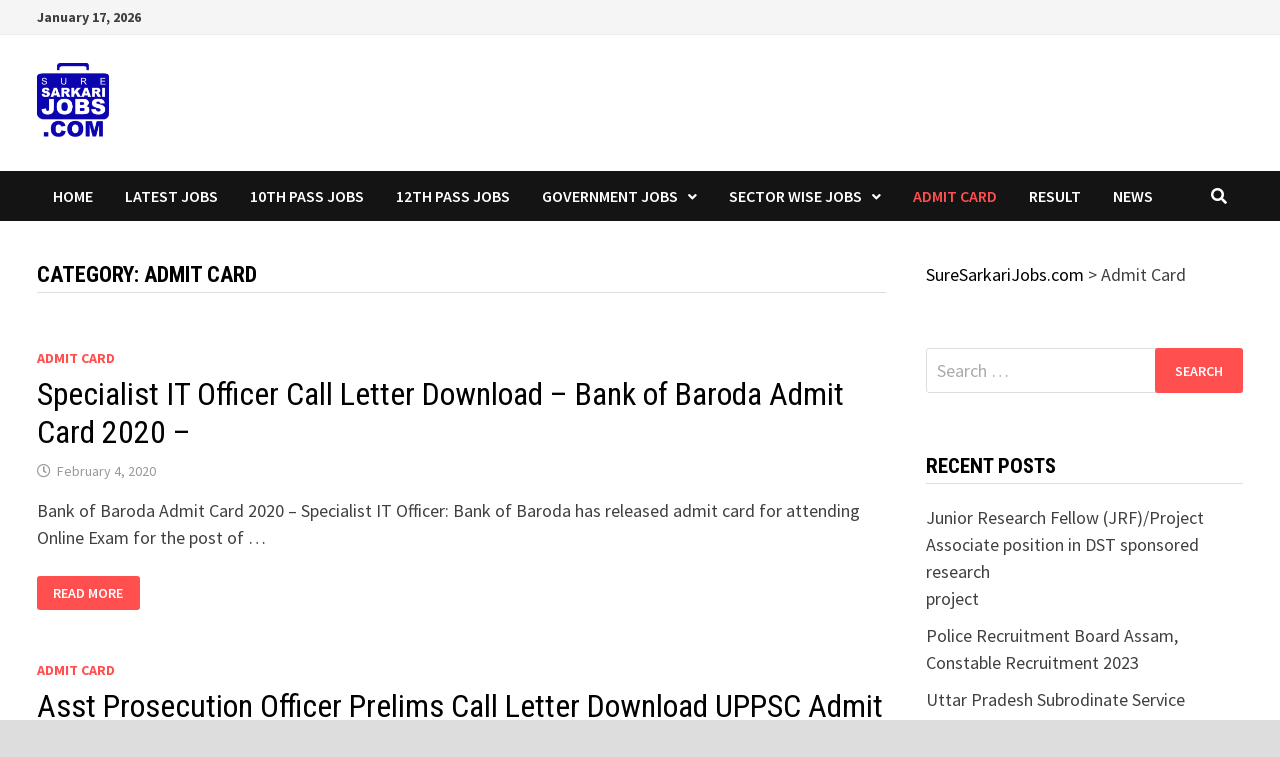

--- FILE ---
content_type: text/html; charset=utf-8
request_url: https://www.google.com/recaptcha/api2/aframe
body_size: 265
content:
<!DOCTYPE HTML><html><head><meta http-equiv="content-type" content="text/html; charset=UTF-8"></head><body><script nonce="6ZIzch2uu0iF-tfa9FSsFw">/** Anti-fraud and anti-abuse applications only. See google.com/recaptcha */ try{var clients={'sodar':'https://pagead2.googlesyndication.com/pagead/sodar?'};window.addEventListener("message",function(a){try{if(a.source===window.parent){var b=JSON.parse(a.data);var c=clients[b['id']];if(c){var d=document.createElement('img');d.src=c+b['params']+'&rc='+(localStorage.getItem("rc::a")?sessionStorage.getItem("rc::b"):"");window.document.body.appendChild(d);sessionStorage.setItem("rc::e",parseInt(sessionStorage.getItem("rc::e")||0)+1);localStorage.setItem("rc::h",'1768655371389');}}}catch(b){}});window.parent.postMessage("_grecaptcha_ready", "*");}catch(b){}</script></body></html>